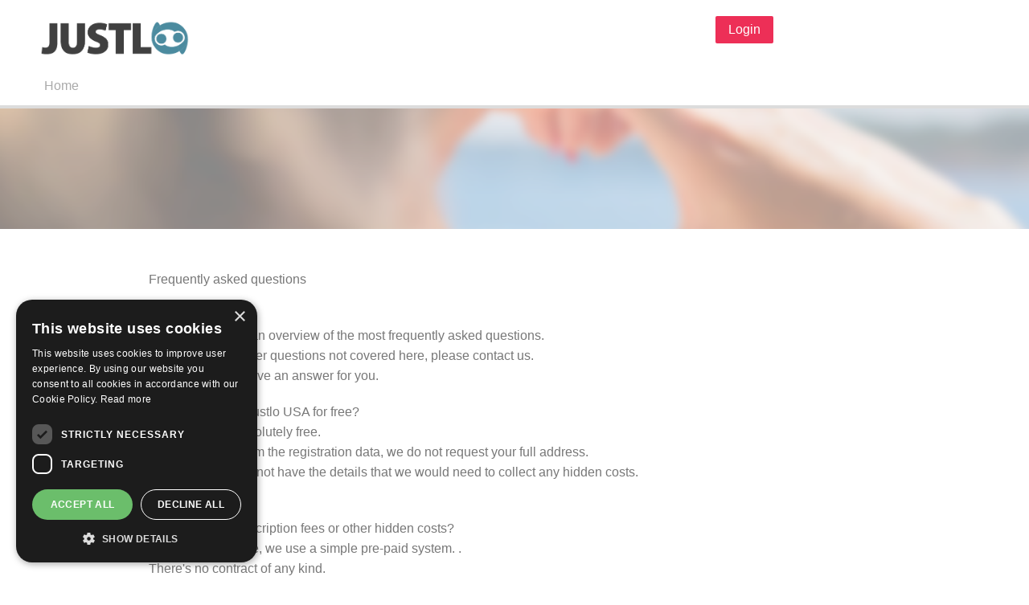

--- FILE ---
content_type: text/html; charset=UTF-8
request_url: https://www.justlo.us/en/faq.html
body_size: 7505
content:
<!DOCTYPE html>
<html class="no-js" lang="de">
<head>
    <meta name="viewport" content="width=device-width, initial-scale=1.0, maximum-scale=1.0, user-scalable=no" />
    <meta charset="utf-8"/>
    <link rel="apple-touch-icon" href="/default/images/60x60.png">
    <link rel="apple-touch-icon" sizes="76x76" href="/default/images/76x76.png">
    <link rel="apple-touch-icon" sizes="120x120" href="/default/images/120x120.png">
    <link rel="apple-touch-icon" sizes="152x152" href="/default/images/152x152.png">
    <link rel="manifest" href="/default/manifest.json">
    <meta name="apple-mobile-web-app-title" content="Justlo">
    <meta name="apple-mobile-web-app-capable" content="yes">
    <meta name="mobile-web-app-capable" content="yes">
    <meta name="apple-mobile-web-app-status-bar-style" content="black-translucent">
    <script type="text/javascript">var _parallax = false</script>
    <meta name="facebook-domain-verification" content="fco5wxpm219vmaggiie3ouv6md5dqo" />
<meta name="google-site-verification" content="t2_q5BqpFj4A52CWn_SZkZm1lZ4sbDrhHBrD05WOUx4" />
<meta name="google-signin-client_id" content="805381577149-q72vkdfrv0oa9h77eu40du07a1oag674.apps.googleusercontent.com" /><title>Justlo :: FAQ :: FAQ</title><link href="/default/jquery/jquery-ui.custom.css" media="screen" rel="stylesheet" type="text/css" />
<link href="/default/js/slick/slick.css" media="screen" rel="stylesheet" type="text/css" />
<link href="/default/css/foundation-icons.css" media="screen" rel="stylesheet" type="text/css" />
<link href="/default/js/slick/slick-theme.css" media="screen" rel="stylesheet" type="text/css" />
<link href="/default/css/default.css" media="screen" rel="stylesheet" type="text/css" />
<link href="//fonts.googleapis.com/css?family=Droid+Sans|Arvo|Bitter" media="screen" rel="stylesheet" type="text/css" />
<link href="/default/css/custom.css" media="screen" rel="stylesheet" type="text/css" /><script type="text/javascript">
    //<![CDATA[
    var communityMode = 0;
                                            var communityVersion = '2347e7d64-justlo.us';
                                            var advertiser = 0;
                                            var flirttextLength = 500;
                                            var currencyText = 'USD';
                                            var currencySymbol = '$';
                                                //]]>
</script>
<script type="text/javascript">
    //<![CDATA[
    const FB_locale = 'en_US';    //]]>
</script>
<script type="text/javascript" src="/default/js/facebook.js"></script>
<script type="text/javascript">
    //<![CDATA[
    if (typeof _googleRegisterUrl === 'undefined') 
var _googleRegisterUrl = '/community/google/register';

 function handleCredentialResponse(response) {            
          console.log("Encoded JWT ID token: " + response.credential);
          document.location.href = _googleRegisterUrl + "?act=" +response.credential;
        }
        window.onload = function () {
          google.accounts.id.initialize({
            client_id: "805381577149-q72vkdfrv0oa9h77eu40du07a1oag674.apps.googleusercontent.com",
            callback: handleCredentialResponse
          });    
          
             
          
          document.getElementById("google_login_btn").addEventListener("click",function(event){ 
            event.preventDefault();
            google.accounts.id.prompt();            
            return false;
          });
          
        }    //]]>
</script>
<script type="text/javascript" async="" defer="defer" src="https://accounts.google.com/gsi/client"></script>
<script type="text/javascript" src="/default/js/google.js"></script>
<script type="text/javascript" src="/default/bower_components/modernizr/modernizr.js"></script>
<script type="text/javascript">
    //<![CDATA[
    var baseUrl = "";    //]]>
</script>
    </head>
<body>
    <div id="outer-wrap" style="height:100%">
        <div id="inner-wrap">
            <div class="row row-header">
                <div class="large-12 columns">
                    <header role="banner">
    <div style="max-width: 75rem; margin: 0 auto;">
        <div class="columns small-2 medium-4">
            <a href="/"><div id="logo"></div></a>
        </div>
        <div class="columns small-10 medium-8">
                            <div id="usermenue">
                   <div id="usermenue">
    <div class="login">
        <button href="#" class="button" data-reveal-id="loginModal">Login</button>
        <div id="loginModal" class="reveal-modal medium" data-reveal aria-labelledby="modalTitle" aria-hidden="true" role="dialog" style="padding-top: 45px;">
            <h1 class="title center">Login</h1>
                            <script>
    var baseUrl = "";
    var mode = "login";
    window.fbAsyncInit = function() {
        FB.init({
            appId      : '493659392827441', // App ID
            status     : true, // check login status
            cookie     : true, // enable cookies to allow the server to access the session
            version    : 'v4.0', // use version 2.2
            xfbml      : true  // parse XFBML,
        });
        FB.getLoginStatus(function(response) {
            //console.debug(response);
        });
    };
</script>
<div id="fb-root"></div>
<button onclick="FB.login(function (response) {
        statusChangeCallback(response);
    }, {scope: 'email'});" class="button button-facebook">
    <i class="fi-social-facebook"></i>
    <span class="h3">Login with Facebook</span>
</button>                <div class="strike" style="margin: 20px 0">
                    <span>OR</span>
                </div>
                        <form id="login" method="post" action="/auth/index/login">
                <input type="text" name="username" placeholder="Username">
                <input type="password" name="password" placeholder="Password">
                <input type="hidden" name="redirect" value="L2VuL2ZhcS5odG1s" />
                <div class="row">
                    <div class="columns small-5">
                        <span class="ausloggen left"><a href="/community/index/password-reset">Forgotten your password?</a></span>
                    </div>
                    <div class="columns small-2"></div>
                    <div class="columns small-5">
                        <input type="submit" class="button" value="Login"/>
                    </div>
                </div>
                <a class="close-reveal-modal">&#215;</a>
            </form>
            <h1 class="title center">Register for free</h1>
                            <script>
    var baseUrl = "";
    var mode = "login";
    window.fbAsyncInit = function() {
        FB.init({
            appId      : '493659392827441', // App ID
            status     : true, // check login status
            cookie     : true, // enable cookies to allow the server to access the session
            version    : 'v4.0', // use version 2.2
            xfbml      : true  // parse XFBML,
        });
        FB.getLoginStatus(function(response) {
            //console.debug(response);
        });
    };
</script>
<div id="fb-root"></div>
<button onclick="FB.login(function (response) {
        statusChangeCallback(response);
    }, {scope: 'email'});" class="button button-facebook">
    <i class="fi-social-facebook"></i>
    <span class="h3">Register with Facebook</span>
</button>                <div class="strike" style="margin: 20px 0">
                    <span>OR</span>
                </div>
                        <form id="quick-registration">
                <select id="searches" name="searches">
                    <option value="" disabled selected>Searching for ...</option>
                    <option value="w">Woman</option>
                    <option value="m">Man</option>
                    <option value="b">Friendship</option>
                </select>
                <input type="text" id="email" name="email" placeholder="E-Mail address" />
                <div class="row">
                    <div class="columns small-6"></div>
                    <div class="columns small-6">
                        <a id="registerModalLink" onclick="openModal(); return false;" data-reveal-ajax="/community/index/register" class="button big">Sign up for free</a>
                    </div>
                </div>
            </form>
        </div>
        <div class="clear"></div>
        <a  class="nav-btn" id="nav-open-btn" type="button" role="button" aria-label="Toggle Navigation"><span class="round secondary label right"><span class="fa fa-bars"></span></span></a>
    </div>
</div>
                </div>
                    </div>
    </div>
        <div id="navigation" class="hide-for-medium-down columns medium-12">
    <ul class="navigation">
    <li>
        <a href="/">Home</a>
    </li>
</ul></div>
</header> <!-- #header -->                </div>
            </div>
            <nav id="nav" role="navigation" class="hide-for-large-up">
    <div class="block">
        <h2 class="block-title">Menu</h2>
                    <ul class="navigation" style="margin-bottom: -1px;">
                <li><a href="#" data-reveal-id="loginModal">Login</a></li>
            </ul>
                <div>
            <ul class="navigation">
    <li>
        <a href="/"><span class='fa fa-home' ></span>Home</a>
    </li>
</ul>        </div>
                <a class="close-btn" id="nav-close-btn" href="#top"><i class="fa fa-times"></i></a>
        <div class="clear"></div>
    </div>
    <div class="clear"></div>
</nav>            <div id="main" role="main" style="min-height:590px" >
                    <div id="headerImage" class="small-12 columns">
        
    </div>
                <div class="row">
                    <div id="flashMessages" class="large-12 columns">
                                            </div>
                </div>
                <div class="row">
                        
    <div class="small-12 columns">
            <div class="blockbox">
        <p>Frequently asked questions&nbsp;</p>

<p><br />
Here you will find an overview of the most frequently asked questions.<br />
If you have any other questions not covered here, please contact us.<br />
We&rsquo;re sure we&#39;ll have an answer for you.</p>

<p>Is registration on Justlo USA for free?<br />
Registration is absolutely free.<br />
As you can see from the registration data, we do not request your full address.<br />
This means we do not have the details that we would need to collect any hidden costs.</p>

<p><br />
Are there any subscription fees or other hidden costs?<br />
No. As you can see, we use a simple pre-paid system. .<br />
There&#39;s no contract of any kind.<br />
You simply top up your account via a provider of your choice, whenever you want.<br />
If your account has no more Coins, it&#39;s completely up to you whether you top it up, or not.<br />
Thanks to our payment providers, you can see that the actual costs are absolutely transparent and so you&#39;re the one who is fully in control the costs are and what you&#39;re getting for your money.<br />
What&#39;s more, thanks to Bonus Coins you can also have fun here without any real money at all.</p>

<p><br />
Are there really no hidden subscription traps?<br />
Absolutely, totally and completely not. I have personally gone through all the small print again, and not found a single thing.<br />
But seriously, there is no fixed financial commitment for any period of time.<br />
Everyone can come and go as they please.<br />
The only time when you might have to part with real money is when you buy our Coins,<br />
and there you can see what costs are and what you&#39;re getting for your money.</p>

<p><br />
What do I need to do to register?<br />
To register, you need a valid email address and a mobile phone.<br />
We send an activation link to the email address you give us, so that we can check that the address is correct.<br />
This double activation ensures that there are no fake profiles that could end up blocking the portal with spam.</p>

<p><br />
Can I add to my profile at a later date?<br />
Of course, you can alter or extend your profile at any time<br />
That&#39;s important, as other users can then find you more easily.<br />
When you have a photo in your profile, you&#39;ll found more quickly.</p>

<p>&nbsp;</p>

<p>Can I delete my profile?<br />
Of course you can. Everyone can come and go as they please.<br />
When you&#39;ve found a partner or, if you just don&rsquo;t want to take part any more,<br />
just click on Delete Account in your profile menu and you will be asked to confirm this step.<br />
By clicking on &ldquo;Yes&rdquo; your account will be deleted irrevocably.<br />
There is no need for further formalities,<br />
or send faxes or emails that cost money.<br />
Deleting is very easy; all you need is just one click. But be aware: This is finally. A new registration won&rsquo;t be allowed or possible, so in case you just feel misunderstood due to a conversation or things like that, better think about this step in peace.</p>

<p>&nbsp;</p>

<p>What advantages do I have from this website?<br />
It&#39;s all about flirts<br />
Here you can first get to know each other anonymously before you take the next step.<br />
Neither your mobile number, nor any of your personal details, will be made known because everything runs over our system.<br />
This way you&#39;re safe from stalkers and fraudsters.</p>

<p>&nbsp;</p>

<p>What can I do if I feel I am being harassed by another user?<br />
If a user violates our general terms and conditions, please report him/her to Justlo Supportteam.&nbsp;</p>

<p><br />
I can&rsquo;t upload my photo, what should I do?<br />
If you have problems uploading a picture, please send us your nickname and the picture to service@justlo.us</p>

<p><br />
I have uploaded a photo but it was deleted again. Why?<br />
As far as profile photos go, we can only accept portrait photos, and only under certain conditions full body photos.<br />
We cannot publish details like eyes, cartoons, pictures of children or animals, erotic images, drawings or any image<br />
would could be classified as illegal.</p>

<p>I can&#39;t log in any more. Why not?<br />
If you can&#39;t log in, although you haven&#39;t terminated your registration, check out your nickname and your profile.<br />
If you have received the message &#39;deactivated&#39;, it means that you have violated our General Terms &amp; Conditions. This might simply have occurred by putting your email address, URL, or telephone number in your profile.<br />
On the other hand you might have been advertising or spamming. Another reason might, for example, be due to excessive harassment of another user, or the use of a false identity (stating you are a woman although you are really a man) or using photos of another person.<br />
If you have not violated our General Terms and Conditions, then please contact us at service@justlo.us&nbsp;</p>
    </div>
</div>


                </div>

            </div>
            <div class="row row-footer">
                <div class="row" style="width: 100vw; margin: 0 auto; max-width: 62.5rem; padding: 0 0.9375rem;">
    <div class="columns medium-12 large-5">
        <div class="row">
                                </div>
    </div>
    <div class="columns small-6 medium-4 large-2">
        <h4 class="title">about us</h4>
        <ul>
            <li><a href="/en/faq.html" rel="noopener" target="_blank">Help</a></li>
            <li><a href="/en/knigge.html">Community Guidelines</a></li>
            <li><a href="/en/fotoguide.html">Photo rules</a></li>
            <li><a href="/en/safety.html">Safety standards</a></li>
        </ul>
    </div>
    <div class="columns show-for-medium-up medium-4 large-2">
        <h4 class="title">Business</h4>
        <ul>
            <li><a href="/en/affiliate.html">Affiliate</a></li>
            <li><a href="/en/partner.html">Become a partner</a></li>
            <li><a href="/en/publicrelation.html">Press</a></li>
        </ul>
    </div>
    <div class="columns small-6 medium-4 large-3">
        <h4 class="title">Contact</h4>
        <ul>
            <li><a href="/en/conditions.html">Terms & Conditions</a></li>
            <li><a href="/en/impressum.html">Company details</a></li>
            <li><a href="/en/privacy.html">Privacy</a></li>
            <li><a href="/en/widerrufjl.html">Revocation</a></li>
            <li><a href="https://help.justlo.com/en-us/" rel="noopener" target="_blank">Contact</a></li>
        </ul>
    </div>
</div>
<div id="footer">
    <div class="columns small-6 medium-6">
        Copyright 2013 - 2026 justlo
    </div>
    <div class="columns small-6 medium-6">
        <a href="https://www.jugendschutzprogramm.de/en/downloads/" style="float: right;" rel="noopener" target="_blank">
            <img src="/default/images/age-xml-icon_18.png"/>
        </a>
        <a target="_blank" rel="noopener" href="https://facebook.com/Justlodk">
            <i class="fa fa-facebook-official"></i>
        </a>
        <a target="_blank" rel="noopener" href="https://www.youtube.com/user/justloDeutschland">
            <i class="fa fa-youtube-square"></i>
        </a>
    </div>
</div>            </div>
        </div>

    </div>

    <script type="text/javascript" src="/default/bower_components/jquery/dist/jquery.min.js"></script>
<script type="text/javascript" src="/default/bower_components/jquery-ui/jquery-ui.min.js"></script>
<script type="text/javascript" src="/default/js/jquery.ui.touch-punch.min.js"></script>
<script type="text/javascript" src="/default/bower_components/foundation/js/foundation.min.js"></script>
<script type="text/javascript" src="/default/js/navigation.js"></script>
<script type="text/javascript" src="/default/js/app.js"></script>
<script type="text/javascript" src="/default/js/hammer.js"></script>
<script type="text/javascript" src="//cdn.cookie-script.com/s/95ef37f85fc7ee73482c770aaf607a87.js"></script>
<script type="text/javascript">
    //<![CDATA[
    !function(f,b,e,v,n,t,s)
    {if(f.fbq)return;n=f.fbq=function(){n.callMethod?
        n.callMethod.apply(n,arguments):n.queue.push(arguments)};
        if(!f._fbq)f._fbq=n;n.push=n;n.loaded=!0;n.version='2.0';
        n.queue=[];t=b.createElement(e);t.async=!0;
        t.src=v;s=b.getElementsByTagName(e)[0];
        s.parentNode.insertBefore(t,s)}(window, document,'script',
        'https://connect.facebook.net/en_US/fbevents.js');    //]]>
</script>
<script type="text/javascript">
    //<![CDATA[
    fbq('init', '552913389672589');    //]]>
</script>
<script type="text/javascript">
    //<![CDATA[
    fbq('track', 'PageView');    //]]>
</script>
<script type="text/javascript">
    //<![CDATA[
    function openModal(){
            var modal = $('#registerModal');
            var url = $('#registerModalLink').attr('data-reveal-ajax') + '?' + $('#quick-registration').serialize();
            modal.foundation('reveal', 'open', {
                url: url,
            });
            return false;
};    //]]>
</script>
<script type="text/javascript">
    //<![CDATA[
    $(document).ready(function() {

    var eyecatcherSlider = $('.slider-eyecatcher');
    var maxItems = Math.floor(eyecatcherSlider.parent('div').width() / 100);

    eyecatcherSlider.slick({
        lazyLoad: 'ondemand',
        slidesToShow: maxItems,
        slidesToScroll: 1,
        swipeToSlide: true,
        centerMode: true,
        autoplay: true,
        autoplaySpeed: 3000,
        arrows: true,
        infinite: true,
        centerPadding: '10px',
        mobileFirst: false,
        responsive: [
            {
              breakpoint: 700,
              settings: {
                slidesToShow: 4,
                centerMode: false,
              }
            },
            {
              breakpoint: 525,
              settings: {
                slidesToShow: 3,
                centerMode: true,
              }
            },
            {
              breakpoint: 450,
              settings: {
                slidesToShow: 2,
                centerMode: false,
              }
            },
        ]
    });
});    //]]>
</script>
<script type="text/javascript" src="/default/js/slick/slick.min.js"></script>    <script type="text/javascript">
        $(document).ready(function(){
            if (("standalone" in window.navigator) && window.navigator.standalone) {
                // For iOS Apps
                $('a').on('click', function(e){
                    var new_location = $(this).attr('href');
                    if($(this).attr('target') != '_blank' && new_location != undefined && new_location.substr(0, 1) != '#' && $(this).attr('data-method') == undefined)
                    {
                        e.preventDefault();
                        window.location = new_location;
                    }
                });
            }
        });

        if(Foundation.utils.is_large_up()){
            var wrap = $("#outer-wrap");
            var fixDown = false;

            $(document).on("scroll", function(e) {
                var top = window.pageYOffset || document.documentElement.scrollTop;
                if (top > 96 && fixDown == false) {
                    wrap.addClass("fix-down");
                    fixDown = true;
                    $('#usermenue').height('35px');
                    $('#logo').animate({ "height": "40px", "margin-top": "-5px"}, "slow");
                    $('.row-header').animate({"height": "110px"});
                    $('#main').animate({"padding-top": "110px"});
                } else if(fixDown == true && top <= 96) {
                    fixDown = false;
                    $('#logo').animate({ "height": "50px", "margin-top": "5px"}, "slow");
                    $('.row-header').animate({"height": "135px"});
                    $('#main').animate({"padding-top": "135px"});
                    $('#usermenue').height('60px');
                    wrap.removeClass("fix-down");
                }

            });
        }
    </script>
    <div id="registerModal" class="reveal-modal small" data-reveal role="dialog" style="visibility: hidden; display: none; opacity: 1; padding-bottom: 100px;">
    </div>
    <div id="couponModal" class="reveal-modal medium" data-reveal role="dialog" style="visibility: hidden; display: none; opacity: 1;">
    </div>
    <div id="plainModal" class="reveal-modal medium" data-reveal="" style="visibility: hidden; display: block; opacity: 1;">
        <h2 id="plainModalHeadline">Note</h2>
        <p id="plainModalText"></p>
        <a class="close-reveal-modal">&#215;</a>
    </div>
    <div id="confirmModal" class="reveal-modal medium" data-reveal="" style="visibility: hidden; display: block; opacity: 1;">
        <h2 id="confirmModalHeadline"></h2>
        <p id="confirmModalText"></p>
        <a href="#" class="button" id="confirmModalYes">Yes</a>
        <a href="#" class="button" onclick="$('#confirmModal').foundation('reveal', 'close');">No</a>
        <a class="close-reveal-modal">&#215;</a>
    </div>
    <div id="scrollToTop"><a onclick="this.parentNode.style.display='none';" href="#main"><span class="fa fa-arrow-up"></span></a></div>
</body>
</html>

--- FILE ---
content_type: text/css
request_url: https://www.justlo.us/default/css/custom.css
body_size: 407
content:
#offers4 .micropaymentCall .logo {
    background-image: url(../../default/images/providers2/micropaymentCall2.png);
}
#offers4 .micropaymentCard .logo {
    background-image: url(../../default/images/providers2/micropymentCC2.png);
}
#offers4 .paymentwall .logo {
    background-image: url(../../default/images/providers2/paymentwall_multibanco.png);
}
#offers4 .micropaymentBank .logo {
    background-image: url(../../default/images/providers2/micropaymentBank.png);
}
#offers4 .micropaymentSms .logo {
     background-image: url(../../default/images/providers2/sms.png);
 }
#offers4 .netm .logo {
    background-image: url(../../default/images/providers2/sms_de.png);
}
#offers4 .micropayment .logo {
    background-size: contain;
}
#offers4 .micropaymentPaysafe .logo {
    background-image: url(../../default/images/providers2/paysafecard.png);
}
#offers4 .paymentwallPoli .logo {
    background-image: url(../../default/images/providers2/paymentwallPoli.png);
}
#offers4 .paymentwallPayId .logo {
    background-image: url(../../default/images/providers2/paymentwallPayId.png);
}
#offers4 .paymentwallFasterpay .logo {
    background-image: url(../../default/images/providers2/paymentwallFasterpay.png);
}
#offers4 .cashtocode .logo {
    background-image: url(../../default/images/providers2/cashtocode.png);
}
#offers4 .stripe .logo {
    background-image: url(../../default/images/providers2/stripe.png);
    background-size: contain;
}
.foundation_captcha{
     display: inline-block !important;
     width: 60% !important;
 }
.captcha img{
    height: 40px;
}

.button-google{color:#fff;background-color:#ed2f57;border:1px solid #3b579d;outline:0 !important;padding:10px 5px 8px 5px;line-height:1.33;border-radius:0;margin-bottom:0;font-weight:400; height: 55px; width: 400px;font-size: 20px;}


--- FILE ---
content_type: application/javascript
request_url: https://www.justlo.us/default/js/facebook.js
body_size: 766
content:
function statusChangeCallback(response) {
    doLogin(response);
}

// Load the SDK asynchronously
(function(d, s, id) {
    var js, fjs = d.getElementsByTagName(s)[0];
    if (d.getElementById(id)) return;
    js = d.createElement(s); js.id = id;
    js.src = "//connect.facebook.net/"+ FB_locale +"/sdk.js";
    fjs.parentNode.insertBefore(js, fjs);
}(document, 'script', 'facebook-jssdk'));

function doLogin(firstResponse) {
    //console.log('Welcome!  Fetching your information.... ');

    if (firstResponse.authResponse) {
        FB.api('/me?fields=id,name,email', function(response) {
            //console.log('Successful login for: ' + response.name);

            if(response.id) {
                $.getJSON(baseUrl + "/community/facebook/" + mode,
                    {access_token: firstResponse.authResponse.accessToken},
                    function (data) {

                        //console.debug('api response data: ', data);

                        if (data.success) {
                            //console.log('Login successful - redirection to: ' + data.redirect)
                            if(data.redirect) {
                                window.top.location.href  = data.redirect;
                                window.location.href = data.redirect;
                            }
                            window.top.location.href = data.redirect;
                        }
                        else if (data.redirect) {
                            //console.log('Login failed - redirection to: ' + data.redirect)
                            var isSafari = (/Safari/.test(navigator.userAgent));
                            if(isSafari){
                                data.redirect += "/fbid/" + response.id + "/safari/1";
                            }
                            window.top.location.href = data.redirect;
                        }
                    });

                /*document.getElementById('status').innerHTML =
                 'Thanks for logging in, ' + response.name + '!';*/
            }
            else
            {
                /*document.getElementById('status').innerHTML =
                 'Sorry, ' + response.name + ', your Facebook Account is not yet verified. Please verify and repeat the procedure.';*/
            }
        });
    }
}

--- FILE ---
content_type: application/javascript
request_url: https://www.justlo.us/default/js/app.js
body_size: 2054
content:
// Foundation JavaScript
// Documentation can be found at: http://foundation.zurb.com/docs

$(document).ready(function(){
    $(document).foundation({
    });

    var minHeight = $( window ).height() - $('.row-footer').height();

    $('#main').css('min-height', minHeight);

    $('#faq-accordeon .answer').hide();

    $("#faq-accordeon .faq-category h5").click(function(){
        $(this).parent().find('.answer:visible').slideUp('fast');

        if($(this).next("div").is(':visible')){ }
        else{
            $(this).next("div").slideToggle("fast");
        }
    });

    $('select#country').change(function(){
        var zipmax = 5;

        var country = $("#country option:selected").val();
        if(country == 'at' || country == 'ch' || country == 'lu')
        {
            zipmax = 4;
        }
        $('#postcode option').each(function(){
            var zip = $(this).html().substr(0,1);
            if(zipmax === 4 && $(this).val() === '0' ) {
                $(this).attr("disabled", true);
                if($(this).is(":selected") === true){
                    $(this).parent().val('none').change();
                }
            }
            else
                $(this).attr("disabled", false);
            if(!isNaN (zip))
            {
                while (zip.length < zipmax) {
                    zip = zip + 'x';
                }
                $(this).html(zip);
            }
        });
    });

    setTimeout(getNotification, 2000);

    if(typeof _coins !== 'undefined') {
        $('.userCoins').append('<span class="success round label">'+_coins+'</span>');
    }

    $('.ajaxForm').submit(function(event){
        $.ajax({
            type: $(this).attr('method'),
            url: $(this).attr('action'),
            data: $(this).serialize()
        }).done(function(data){
            $('#flashMessages').html('<div data-alert="" class="alert-box '+data.class+'">'+data.msg+'<a href="#" class="close"><span style="width:1.3em" class="fa fa-times"></span></a></div>').foundation();
        });
        event.preventDefault();
        if($(this).data('reveal-form') != 'undefined'){
            $('#'+$(this).data('reveal-form')).foundation('reveal', 'close');
        }
    });

});

function getUnreadMessages()
{
    if(typeof _newMessagesUrl !== 'undefined') {
        $.ajax({
            method: "POST",
            url: _newMessagesUrl
        })
            .done(function (data) {
                /** TODO remove **/
                if(data.unreadMessages > 0)
                    $('.unreadMessages').html('<span class="warning round label">'+data.unreadMessages+'</span>');
                setTimeout(getUnreadMessages, 10000);
            });
    }
}

function getNotification()
{
    if(typeof _notificationUrl !== 'undefined') {
        $.ajax({
            method: "POST",
            url: _notificationUrl,
            data: { data: {unreadMessages: true, newVisits: true, pendingFriendships: true, newMatches: true } }
        })
            .done(function (data) {
                if(typeof data.notifications != 'undefined'){
                    data = data.notifications;
                    if(data.totalCount > 0){
                        $('#notificationButton').addClass('warning');
                        $('#notificationDrop').show();
                        $('#noNotifications').hide();
                        if(data.unreadMessages > 0){
                            $('#unreadMessagesButton').addClass('warning');
                            data.totalCount = data.totalCount - data.unreadMessages;
                        }
                    }
                    else {
                        $('#unreadMessagesButton').removeClass('warning');
                        $('#notificationButton').removeClass('warning');
                        $('#notificationDrop').hide();
                        $('#noNotifications').show();
                    }
                    $.each(data, function(key, value){
                        if(value > 0) {
                            $('#notificationDrop').children('#'+ key).show();
                            $('.' + key).html('<span class="warning round label">' + value + '</span>');
                        }
                        else
                            $('#notificationDrop').children('#' + key).hide();
                    });

                    setTimeout(getNotification, 10000);
                }

            });
    }
}

$(window).scroll(function(){
    if(typeof _parallax == 'undefined' || _parallax == true) {
        parallax();
    }
});

function parallax(){
    var scrolled = $(window).scrollTop();
    $('.bg').css('background-position','center ' + -(scrolled*0.15)+'px');
}

function plainModal(msg){
    var plainModal= $('#plainModal');
    plainModal.children('#plainModalText').html(msg);
    plainModal.foundation('reveal', 'open');
}

function confirmModal(msg, url, headline){
    var confirmModal= $('#confirmModal');
    confirmModal.children('#confirmModalText').html(msg);
    confirmModal.children('#confirmModalHeadline').html(headline);
    confirmModal.children('#confirmModalYes').attr('href', url);
    confirmModal.foundation('reveal', 'open');
    return false;
}

$(document.body).on('open.fndtn.reveal', '[data-reveal]', function(event) {
    if(event.target.className.indexOf('reveal-modal') !== -1) {
        if(typeof window.App != 'undefined' && typeof window.App.closeNav == 'function')
            window.App.closeNav();
    }
});
$(document.body).on('click.fndtn.accordion', '[data-accordion] > .accordion-navigation > a', function(event) {
    var li = $(event.target).parents('li');
    if(!li.hasClass('active')) {
        var ul = li.parent('ul');
        $(ul).children('li.active').children('.content').hide('slow');
    }
    li.children('.content').toggle('slow');
});
$.extend(
    {
        redirectPost: function(location, args)
        {
            var form = '';
            $.each( args, function( key, value ) {
                form += '<input type="hidden" name="'+key+'" value="'+value+'">';
            });
            $('<form action="'+location+'" method="POST">'+form+'</form>').appendTo('body').submit();
        }
    });

--- FILE ---
content_type: application/javascript
request_url: https://www.justlo.us/default/js/google.js
body_size: 1250
content:

window.onbeforeunload = function(e){
    gapi.auth2.getAuthInstance().signOut();
};

function onSignIn(googleUser) {
    var profile = googleUser.getBasicProfile();
    var id_token = googleUser.getAuthResponse().id_token;

    $('.registerMessage .messages').html('');
    $('.registerMessage').hide();

    var username = profile.getName().replace(/[^a-zA-Z0-9]+/g, "") + Math.floor(Math.random() * 999);
    $('.profile_image').attr('src', profile.getImageUrl() + "?sz=1000");
    $('input[name="access_token"]').val(id_token);

    $.when( $.ajax({
        type: "POST",
        url: $("#googleRegister").attr('action'),
        data: {
            type: "google",
            access_token: id_token,
            only_login: true
        },
        dataType: "json",
        success: function(data) {
            if(data.loggedIn == true) {
                // user logged in - redirect
                document.location.href = baseUrl;
            }
        }
    }) ).then(function( data, textStatus, jqXHR ) {
        if(data.loggedIn == false){
            $('#google_username').val(username.substr(0,24));
            $('#google_email').val(profile.getEmail());
            googleModal();
        }
    });

}

function googleModal(){
    var plainModal= $('#googleModal');
    //plainModal.children('#googleModalText').html(msg);
    plainModal.foundation('reveal', 'open');
}

function onGoogleRegister(){
    $('.registerMessage .messages').html('');
    $('.registerMessage').hide();
    event.preventDefault();

    // validate username and email

    $.when(validate())
        .then(function(){
            var datastring = $("#googleRegister").serialize();

            $.ajax({
                type: "POST",
                url: $("#googleRegister").attr('action'),
                data: datastring,
                dataType: "json",
                success: function(data) {
                    if(data.success == false) {
                        $('.registerMessage').show('slow');
                    }
                    else{
                        document.location.href = baseUrl;
                    }
                },
                error: function() {
                    $('.registerMessage').show('slow');
                }
            });
        }, function(){
            console.log('hi, ich bin ein fail callback');
        })
}

function validate(){

    var datastring = JSON.stringify ([
        {jsonrpc:'2.0', method: "Cracknel.Auth.validateUsername", params:[$('#google_username').val()],id:"username"},
        {jsonrpc:'2.0', method: "Cracknel.Auth.validateEmail", params:[$('#google_email').val()],id:"email"}
    ]);

    return $.ajax({
        type: "POST",
        url: baseUrl + "/rpc.php",
        data: datastring,
        dataType: "json",
        success: function(data) {
        },
        error: function(err,status,thrown) {
            console.log (" ERROR: " + err + " STATUS: " + status + " " + thrown );
        },
        complete: function(xhr, status) {
            data = $.parseJSON(xhr.responseText);

            $( data ).each(function( key, val ) {
                if(val.id == "email"){
                    if(val.result.success == false){

                        $('.registerMessage .messages').append("<p>" + _gEmailInvalid + "</p>");
                        $('.registerMessage').show();
                        return $.Deferred().reject();
                    }
                }

                if(val.id == "username"){
                    if(val.result.success == false){

                        if(val.result.id == -7)
                            $('.registerMessage .messages').append("<p>" + _gUsernameExists + "</p>");
                        else
                            $('.registerMessage .messages').append("<p>" + _gUsernameInvalid + "</p>");
                        $('.registerMessage').show();
                        return $.Deferred().reject();
                    }
                }
            });
        }
    });
}

--- FILE ---
content_type: application/javascript
request_url: https://www.justlo.us/default/js/navigation.js
body_size: 1690
content:
/*!
 *
 * Copyright (c) David Bushell | http://dbushell.com/
 *
 */
(function(window, document, undefined)
{
// helper functions
    var trim = function(str)
    {
        return str.trim ? str.trim() : str.replace(/^\s+|\s+$/g,'');
    };
    var hasClass = function(el, cn)
    {
        return (' ' + el.className + ' ').indexOf(' ' + cn + ' ') !== -1;
    };
    var addClass = function(el, cn)
    {
        if (!hasClass(el, cn)) {
            el.className = (el.className === '') ? cn : el.className + ' ' + cn;
        }
    };
    var removeClass = function(el, cn)
    {
        el.className = trim((' ' + el.className + ' ').replace(' ' + cn + ' ', ' '));
    };
    var hasParent = function(el, id)
    {
        if (el) {
            do {
                if (el.id === id) {
                    return true;
                }
                if (el.nodeType === 9) {
                    break;
                }
            }
            while((el = el.parentNode));
        }
        return false;
    };
// normalize vendor prefixes
    var doc = document.documentElement;
    var transform_prop = window.Modernizr.prefixed('transform'),
        transition_prop = window.Modernizr.prefixed('transition'),
        transition_end = (function() {
            var props = {
                'WebkitTransition' : 'webkitTransitionEnd',
                'MozTransition' : 'transitionend',
                'OTransition' : 'oTransitionEnd otransitionend',
                'msTransition' : 'MSTransitionEnd',
                'transition' : 'transitionend'
            };
            return props.hasOwnProperty(transition_prop) ? props[transition_prop] : false;
        })();
    window.App = (function()
    {
        var _init = false, app = { };
        var inner = document.getElementById('inner-wrap'),
            nav_open = false,
            header = $('.row-header'),
            nav_class = 'js-nav';
        app.init = function()
        {
            if (_init) {
                return;
            }
            _init = true;
            var closeNavEnd = function(e)
            {
                if (e && e.target === inner) {
                    document.removeEventListener(transition_end, closeNavEnd, false);
                }
                nav_open = false;
            };
            app.closeNav =function()
            {
                if (nav_open) {
// close navigation after transition or immediately
                    var duration = (transition_end && transition_prop) ? parseFloat(window.getComputedStyle(inner, '')[transition_prop + 'Duration']) : 0;
                    if (duration > 0) {
                        document.addEventListener(transition_end, closeNavEnd, false);
                    } else {
                        closeNavEnd(null);
                    }
                }
                removeClass(doc, nav_class);
                $('#nav-open-btn').removeClass('close');
                $('#nav-close-btn').addClass('close');
            };
            app.openNav = function()
            {
                if (nav_open) {
                    return;
                }
                addClass(doc, nav_class);
                $('#nav-open-btn').addClass('close');
                $('#nav-close-btn').removeClass('close');
                nav_open = true;
            };
            app.toggleNav = function(e)
            {
                if (nav_open && hasClass(doc, nav_class)) {
                    app.closeNav();
                } else {
                    app.openNav();
                }
                if (e) {
                    e.preventDefault();
                }
            };
// open nav with main "nav" button
            document.getElementById('nav-open-btn').addEventListener('click', app.toggleNav, false);
            document.getElementById('nav-open-btn').addEventListener('touchstart', app.toggleNav, false);
// close nav with main "close" button
            document.getElementById('nav-close-btn').addEventListener('click', app.toggleNav, false);
            document.getElementById('nav-close-btn').addEventListener('touchstart', app.toggleNav, false);
// close nav by touching the partial off-screen content
            document.addEventListener('click', function(e)
                {
                    if (nav_open && !hasParent(e.target, 'nav')) {
                        e.preventDefault();
                        app.closeNav();
                    }
                },
                true);
            document.addEventListener('touchstart', function(e)
                {
                    if (nav_open && !hasParent(e.target, 'nav')) {
                        e.preventDefault();
                        app.closeNav();
                    }
                },
                true);
            addClass(doc, 'js-ready');
        };
        return app;
    })();
    if (window.addEventListener) {
        window.addEventListener('DOMContentLoaded', window.App.init, false);
    }
})(window, window.document);
var menu = 'on';

$(function(){
    /* hammer.js */
    var body = document.getElementById("outer-wrap");
    Hammer(body).on("swipeleft", function(e) {
        if(menu == 'on' && $(e.target).parents('.no-hammer').length === 0)
            window.App.closeNav();
    });

    Hammer(body).on("swiperight", function(e) {
        if(menu == 'on' && $(e.target).parents('.no-hammer').length === 0)
            window.App.openNav();
    });
});

$(function() {

    var $sidebar   = $("#nav"),
        $window    = $(window),
        offset     = $sidebar.offset(),
        topPadding = 45;

    $window.scroll(function() {
        if ($window.scrollTop() > offset.top) {
            $sidebar.stop().animate({
                paddingTop: $window.scrollTop() - offset.top + topPadding
            });
        } else {
            $sidebar.stop().animate({
                paddingTop: topPadding
            });
        }
    });

});

$(function(){
    var menuItems = $("#navigation li").length;
    if(menuItems > 7)
        $('#navigation').addClass('overflow');
});